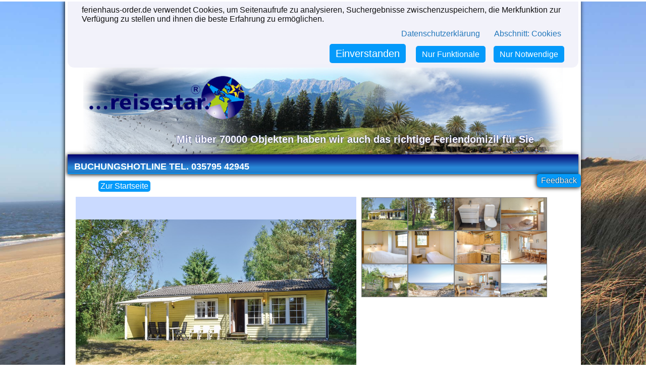

--- FILE ---
content_type: text/html; charset=UTF-8
request_url: https://www.ferienhaus-order.de/o2218143/schweden-loederup-ferienhaus-loederup/
body_size: 5973
content:
<!DOCTYPE html>
<html lang="de">
<head>
<meta http-equiv="content-type" content="text/html;charset=UTF-8" />
<!--<meta charset="utf-8" />-->
<meta name="viewport" content="width=device-width, initial-width=1, user-scalable=yes" />
<base href="//www.ferienhaus-order.de/" />
<link rel="icon" href="favicon.ico" type="image/x-icon" />
<link rel="stylesheet" href="css/style.css?22" type="text/css" />
<link rel="stylesheet" href="css/select2.min.css?22" type="text/css" />
<link rel="canonical" href="https://www.ferienhaus-order.de/o2218143/schweden-loederup-ferienhaus-loederup/" />
<script type="text/javascript" src="js/jquery-3.6.0.min.js?22" defer></script>
<script type="text/javascript" src="js/select2.min.js?22" defer></script>
<script type="text/javascript" src="js/ferienhaus.js?22" defer></script>
<title>Ferienhaus Löderup, Skane län - 2218143 - ferienhaus-order.de</title>
<meta name="description" content="Die Freizeithaussiedlung, die dieses Ferienhaus beherbergt liegt nur 150 m vom Meer im Strandbad Löderup. Im Haus erwarten Sie 4 Zimmer und eine Küche au" />
<meta name="keywords" content="Ferienhaus,Schweden,Löderup" />
<meta name="robots" content="index,follow" />
<meta name="revisit-after" content="7 days" />
<meta name="google-site-verification" content="9zXj2DCXrsNfoQVfEjbcBFt_zva02fDkjfUs4Bbfpfk" />
<meta property="og:image" content="https://image.novasol.com/pic/1024/s11/s11384_main_01.jpg" />
<meta property="og:type" content="article"/>
<meta property="og:title" content="Ferienhaus Löderup, Skane län - 2218143" />
</head>
<body>
<script type="text/javascript">
document.write('<div id="waitboxbg"><div id="waitbox"><p>Einen Moment Geduld</p><img alt="Laden" src="img/earth.gif"><div><b>Seite wird geladen</b></div></div></div>');
var PAGE = 'objekt', PAGES={cust:'seite',res:'ergebnisse',obj:'objekt'};
var fhoconfig = {wimg:'img/earth.gif', thirdparty:true, feedback:true};
</script>
<div id="mainpage" class="content_shadow">
<div id="logocontainer" class="">
	<a href="/" id="logo" title="Reisestar - Mit über 70000 Objekten haben wir auch das richtige Feriendomizil für Sie"><div id="logo_text"><span>Mit über 70000 Objekten haben wir auch</span> <span>das richtige Feriendomizil für Sie</span></div></a>
</div>
<div id="nav" class="dunkelblau content_shadow" role="navigation">
	<a title="Ferienhaus bei Ferienhaus-Order.de" href="/seite/51/buchungshotline-tel-035795-42945/" class="mmenu">Buchungshotline Tel. 035795 42945</a>
</div>
<div class="navcontainer">
<a href="#" onclick="history.back();return false;" class="hellblau sub">Zurück</a>
<a href="/" class="hellblau sub">Zur Startseite</a>
</div>

	<div id="objectimageb"><img id="gbig" class="imageload" src="https://image.novasol.com/pic/1024/s11/s11384_main_01.jpg" width="600" alt="Bild 1" title="Bild 1"/></div>
	<div id="objectimagec">
		<img class="objectimage imageload" src="https://image.novasol.com/pic/1024/s11/s11384_main_01.jpg" alt="Bild 1" title="Bild 1"/>
		<img class="objectimage imageload" src="https://image.novasol.com/pic/1024/s11/s11384_associated_01.jpg" alt="Bild 11" title="Bild 11"/>
		<img class="objectimage imageload" src="https://image.novasol.com/pic/1024/s11/s11384_bath_01.jpg" alt="Bild 10" title="Bild 10"/>
		<img class="objectimage imageload" src="https://image.novasol.com/pic/1024/s11/s11384_bed_03.jpg" alt="Bild 9" title="Bild 9"/>
		<img class="objectimage imageload" src="https://image.novasol.com/pic/1024/s11/s11384_bed_02.jpg" alt="Bild 8" title="Bild 8"/>
		<img class="objectimage imageload" src="https://image.novasol.com/pic/1024/s11/s11384_bed_01.jpg" alt="Bild 7" title="Bild 7"/>
		<img class="objectimage imageload" src="https://image.novasol.com/pic/1024/s11/s11384_kitchen_02.jpg" alt="Bild 6" title="Bild 6"/>
		<img class="objectimage imageload" src="https://image.novasol.com/pic/1024/s11/s11384_kitchen_01.jpg" alt="Bild 5" title="Bild 5"/>
		<img class="objectimage imageload" src="https://image.novasol.com/pic/1024/s11/s11384_main_02.jpg" alt="Bild 4" title="Bild 4"/>
		<img class="objectimage imageload" src="https://image.novasol.com/pic/1024/s11/s11384_outdoor_01.jpg" alt="Bild 3" title="Bild 3"/>
		<img class="objectimage imageload" src="https://image.novasol.com/pic/1024/s11/s11384_living_01.jpg" alt="Bild 2" title="Bild 2"/>
		<img class="objectimage imageload" src="https://image.novasol.com/pic/1024/s11/s11384_associated_02.jpg" alt="Bild 12" title="Bild 12"/>
	</div><script type="text/javascript">var bookdata={unit_id:2218143,geoLat:55.3839,geoLng:14.1157,img:'https://image.novasol.com/pic/1024/s11/s11384_main_01.jpg',title:'Ferienhaus Löderup'};</script>
	<br class="clear"/>
	<h1 id="unitview_title">Ferienhaus Löderup<div class="rating" stars="0" title="Bewertung: 0 von 5 Sternen"></div></h1>
	<h2 id="unitview_subtitle"><a title="Land: Schweden" href="/suche/?country=Schweden">Schweden</a> &rarr; <a title="Region: Skane län" href="/suche/?country=Schweden&amp;area=Skane+l%C3%A4n">Skane län</a> &rarr; <a title="Ort: Löderup" href="/suche/?country=Schweden&amp;area=Skane+l%C3%A4n&amp;city=L%C3%B6derup">Löderup</a></h2>
	<div id="unitview_objectinfobox">
	<div class="objectinfobox">
        
          Die Freizeithaussiedlung, die dieses Ferienhaus beherbergt liegt nur 150 m vom Meer im Strandbad Löderup. <br /><br />Im Haus erwarten Sie 4 Zimmer und eine Küche auf ca. 70 m². Die Küche ist mit Herd, Backofen, Kühl- / Gefrierschrank und TV ausgestattet. Sie schlafen in drei Schlafzimmern mit resp. Einzelbett, Doppelbett und Etagenbett. Außerdem gibt es eine Waschmaschine.<br /><br />Draußen können Sie schöne Stunden auf der überdachten Terrasse mit Gartenmöbeln verbringen. Haustiere sind nicht erlaubt. Zur Unterhaltung an Tagen mit schlechtem Wetter gibt es Internet über Glasfaser (100 Mbit). <br /><br />Entfernungen: Nachbar 25 m, Einkaufsmöglichkeiten 5 km, Meer 150 m, Restaurant 400 m, Löderup 5 km, Ystad 25 km.
        
      <br /><br /><br /><b>Zusätzliche Hausinfo:</b><br>Anzahl Erwachsene: 5<br /><br />Gebäude<br />Schlafzimmer: Doppelbett(en) (2 Schlafmöglichkeit(en) )<br />Schlafzimmer 2: Einzelbett(en) (1 Schlafmöglichkeit(en) )<br />Schlafzimmer 3: Etagenbett (2 Schlafmöglichkeit(en) )<br />Wohnraum/Küche<br />Badezimmer: WC. Warmes und kaltes Wasser, Dusche<br />Terrasse oder Ähnliches: Überdachte Terrasse<br />Baumaterial: Baumaterial: Holz<br />Isolierung: Winterfest<br />Heizung: Elektro-Heizung<br /><br /><b>Besonderheiten:</b> Jugendgruppen nicht zugelassen; Institutionen nicht zugelassen; Nur für Ferienaufenthalte; <br /><br /><b>Nebenkosten:</b><br />Reinigung: 1450.00 SEK pro Einheit (optional, gültig von 01.01.2022 bis 01.01.2023)<br />Reinigung: 1525.00 SEK pro Einheit (optional, gültig von 01.01.2023 bis 01.01.2024)<br />Stromkosten inkl. ganzjährig; <br><br /><br /><b>Eigenschaften:</b><br/>Naturgrundstück: 950 m2<br /><br /><b>Inklusivleistungen:</b> <br />Bei der Buchung dieses Objekts ist ein Sicherungspaket enthalten. <br /><div id="objectinfoxtrac"><a class="infsmall">Nebenkosten anzeigen</a></div></div>
	<div class="objectinfobox">

		<div class="unitfeatureicon" style="background-position:-80px 0px;" title="Angeln"></div>
		<div class="unitfeatureicon" style="background-position:-100px 0px;" title="Grill"></div>
		<div class="unitfeatureicon" style="background-position:-120px 0px;" title="Internet"></div>
		<div class="unitfeatureicon" style="background-position:-140px 0px;" title="Nichtraucher"></div>
		<div class="unitfeatureicon" style="background-position:-80px 19px;" title="Terrasse/Balkon"></div>
		<div class="unitfeatureicon" style="background-position:-100px 19px;" title="Fernseher"></div>
		<div class="unitfeatureicon" style="background-position:-120px 19px;" title="Waschmaschine"></div>
		<div class="objnumber sideinfo">Objektnummer: 2218143</div>
		<strong class="nfeath">Kurzbeschreibung</strong><ul><li>Art des Objektes: Ferienhaus</li><li>Wohnfläche: 70 m²</li><li>Grundstücksfläche: 950 m²</li><li>Normalbelegung: 5 Personen</li><li>Maximalbelegung: 5 Personen</li><li>Sonstiges: Nichtraucherhaus</li><li>Haustier: nicht erlaubt</li><li>Anzahl Badezimmer: 1</li><li>Anzahl Schlafzimmer: 3</li><li>Aussenanlage: Terrasse</li><li>Baujahr: 1987</li><li>Maximalbelegung Erwachsene: 5 Personen</li></ul>
		<strong class="nfeath">Sonstige Inneneinrichtung</strong><ul><li>Heizung: Elektroheizung</li><li>Unterhaltungselektronik: TV</li><li>Telekommunikation: Internet-Zugang, WLAN / Wifi</li><li>Einrichtungen: Waschmaschine, Staubsauger</li><li>Sonstige Einrichtungen: Winterfest</li></ul>
		<strong class="nfeath">Badezimmer</strong><ul><li>Ausstattung Badezimmer: Dusche</li><li>Sonstige Badezimmereinrichtung: WC: warmes und kaltes Wasser</li></ul>
		<strong class="nfeath">Küche</strong><ul><li>Ausstattung Küche: Kühl-/Gefrierkombi, Kühlschrank, Kaffeemaschine, E-Herd</li></ul>
		<strong class="nfeath">Küche1</strong><ul><li>Sonstige Kücheneinrichtung: Elektroherd, Küche: warmes / kaltes Wasser</li></ul>
		<strong class="nfeath">Umgebung</strong><ul><li>Entfernung Stadt: 25 km</li><li>Entfernung Restaurant: 0.4 km</li><li>Entfernung Einkaufsmöglichkeit: 5 km</li><li>Sonstige Sport- und Freizeitmöglichkeiten: Minigolf i.d.N.</li><li>Sonstige Aussichten: Naturgrundstück</li><li>Entfernung Angelmöglichkeit: 0.15 km</li><li>Entfernung Gewässer: 0.15 km</li></ul>
		<strong class="nfeath">Umgebung1</strong><ul><li>Sonstige Sport- und Freizeitmöglichkeiten: Angeln: Meer</li></ul>
		<strong class="nfeath">Inklusivleistungen</strong><ul><li>Inklusivleistung: Bei der Buchung dieses Objekts ist  ein Sicherungspaket enthalten. Dabei handelt es sich um ein Angebot des Ferienhausvermittlers NOVASOL.  Für dieses Inklusiv-Angebot gelten folgende Bedingungen: <a href="/content/agb/AGB_8757_Novasol_de.pdf" rel="nofollow" target="_blank">Details</a></li></ul>
		<strong class="nfeath">Garten und Aussenanlagen</strong><ul><li>Gartenausstattung: Gartengrill, Gartenmöbel vorhanden</li></ul>	</div>
	</div>
	<br class="clear"/>
		<hr/>
	<div id="unitview_ratings">
	</div>
	<div class="hellblau"></div>
	<div id="unitview_bookbox">
<div class="fhobooknow"><h2>Sie wollen hier ihren Traumurlaub verbringen?</h2><div>Buchen Sie jetzt bei Ihrem Reisebüro Reisestar!</div></div><form id="brform-2218143" class="brform" method="post" action="/o2218143/schweden-loederup-ferienhaus-loederup/#brform-2218143">

<div class="brrow">
<select class="brritem" name="anrede">
<option disabled selected>Anrede</option>
<option>Frau</option><option>Herr</option><option>Nicht angegeben</option>
</select>
<input class="brritem" type="text" name="vorname" maxlength=80 value="" placeholder="Vorname *" required />
<input class="brritem" type="text" name="nachname" maxlength=80 value="" placeholder="Nachname *" required />
</div>
<div class="brrow brrow-spacing">
<div class="brrow-offset"></div>
<input class="brritem" type="phone" name="tel" maxlength=20 value="" placeholder="Telefon" />
<input class="brritem" type="email" name="mail" maxlength=80 value="" placeholder="E-Mail *" required />
</div>

<div class="brrow">
<input class="brritem brrow-fullwidth" type="text" name="strasse" maxlength=80 value="" placeholder="Straße + Hausnummer *" required />
</div>
<div class="brrow brrow-spacing">
<input class="brritem" type="text" name="plz" maxlength=10 value="" placeholder="PLZ *" required />
<input class="brritem" type="text" name="ort" maxlength=80 value="" placeholder="Ort *" required />
<select class="brritem" name="land" required>
<option selected>Deutschland</option><option>Österreich</option><option>Schweiz</option></select>
</div>

<div class="brrow">
<div class="brritem brritem-text">Zeitraum *</div>
<div class="brritem-dates">
<input class="brrinp" type="date" name="zeit_von" maxlength=20 value="" min="2026-01-18" placeholder="Ab *" required />
<span>&hyphen;</span>
<input class="brrinp" type="date" name="zeit_bis" maxlength=20 value="" min="2026-01-18" placeholder="Bis" />
</div>
</div>
<div class="brrow brrow-spacing">
<div class="brritem brritem-text">Anzahl Personen *</div>
<select class="brritem" name="anzahl" required>
<option>1 Person</option><option selected>2 Personen</option><option>3 Personen</option><option>4 Personen</option><option>5 Personen</option></select>
</div>
<div class="brrow brrow-spacing">
<textarea class="brritem brrow-fullwidth" name="text" placeholder="Ihre Nachricht"></textarea>
</div>
<div class="brrow">
<div class="brrow-fullwidth"><label><input type="checkbox" name="privconf" value="y" required /> Ich bin damit einverstanden, dass meine Daten zur Abwicklung meiner Buchungsanfrage weiterverarbeitet werden und ich von Reisestar Informationen zum Buchungsfortschritt erhalte.</label> <a href="/seite/68/datenschutz/" target="_blank">Datenschutz</a></div>
<input type="hidden" name="formkey" value="602b651dbe0c97e0092ef18a" />
<button class="brrow-submit hellblau sub" type="submit">Buchungsanfrage absenden</button>
</div>
</form>
	</div>
	<div class="hellblau"></div>
	<div id="mapcontainer" class="flexcol"><div id="map" name="map"></div></div>
	<div id="map_side" class="flexcol">
		<h3 id="map_calc_anfahrt">Möchten Sie Ihre Anfahrt zum Objekt berechnen?</h3>
		<input type="text" id="sta" name="sta" placeholder="Startadresse"/><span><input id="calc" type="button" value="Jetzt berechnen"/>&nbsp;<strong id="totaldist"></strong></span>
		<div id="directionslist"></div>
	</div>
	<br clear="all" />
<div class="navcontainer">
<a href="#" onclick="history.back();return false;" class="hellblau sub">Zurück</a>
<a href="/" class="hellblau sub">Zur Startseite</a>
</div>
<div class="hellblau content_shadow" id="footerbox">
	<div id="fho-fb-connect">
	<div id="fho-fb-enable" class="disabled"><img src="/img/fb/FB-f-Logo__white_512.png" alt="f"/><div></div></div>
	<div id="fho-fb-container">
	<div id="fb-root"></div><div class="fb-like" data-href="https://www.ferienhaus-order.de" data-layout="standard" data-action="like" data-show-faces="true" data-share="true"></div>
	</div>
	</div>
	<hr>
<span>Merk-Funktion nicht verfügbar. Um sich Objekte zu merken sind Cookies notwendig.</span>	<hr>
<div id="footernav" role="navigation">
<div class="new_floatleft footersect">
	<a title="Ferienhaus in Dänemark" href="/seite/15/ferienhaus-daenemark/" class="umenu">Ferienhaus Dänemark</a><br/>
	<a title="Ferienhäuser in Deutschland" href="/seite/7/ferienhaus-deutschland/" class="umenu">Ferienhaus Deutschland</a><br/>
	<a title="Ferienhaus in  Italien" href="/seite/17/ferienhaus-italien/" class="umenu">Ferienhaus Italien</a><br/>
	<a title="Ferienhaus in Schweden" href="/seite/21/ferienhaus-schweden/" class="umenu">Ferienhaus Schweden</a><br/>
	<a title="Ferienhaus in Österreich" href="/seite/20/ferienhaus-oesterreich/" class="umenu">Ferienhaus Österreich</a><br/>
	<a title="Ferienhaus in Kroatien" href="/seite/18/ferienhaus-kroatien/" class="umenu">Ferienhaus Kroatien</a><br/>
	<a title="Ferienhaus in Tschechien" href="/seite/23/ferienhaus-tschechien/" class="umenu">Ferienhaus Tschechien</a><br/>
	<a title="Ferienhaus in Spanien" href="/seite/22/ferienhaus-spanien/" class="umenu">Ferienhaus Spanien</a><br/>
	<a title="Ferienhaus in Niederlande (Holland)" href="/seite/19/ferienhaus-niederlande/" class="umenu">Ferienhaus Niederlande</a><br/>
	<a title="Ferienhaus in Frankreich" href="/seite/16/ferienhaus-frankreich/" class="umenu">Ferienhaus Frankreich</a><br/>
	<a title="Ferienhaus Norwegen" href="/seite/10/ferienhaus-norwegen/" class="umenu">Ferienhaus Norwegen</a><br/>
	<a title="Ferienhais in Belgien" href="/seite/13/ferienhaus-belgien/" class="umenu">Ferienhaus Belgien</a><br/>
	<a title="Ferienhaus in Bulgarien" href="/seite/14/ferienhaus-bulgarien/" class="umenu">Ferienhaus Bulgarien</a><br/>
</div>
<div class="new_floatleft footersect">
	<a title=" Ferienhaus an der Ostsee" href="/seite/8/ostseekueste/" class="umenu">Ostseeküste</a><br/>
	<a title="Ferienhaus auf der Insel Rügen" href="/seite/12/ruegen/" class="umenu">Rügen</a><br/>
	<a title="Ferienhaus Insel Usedom" href="/seite/31/usedom/" class="umenu">Usedom</a><br/>
	<a title="Ferienhaus Nordsee" href="/seite/32/nordseekueste/" class="umenu">Nordseeküste</a><br/>
	<a title="Ferienhaus Gardasee" href="/seite/33/gardasee/" class="umenu">Gardasee</a><br/>
	<a title="Ferienhaus mallorca" href="/seite/34/mallorca/" class="umenu">Mallorca</a><br/>
	<a title="Ferienhaus Côte d'Azur" href="/seite/36/cote-d-azur/" class="umenu">Côte d'Azur</a><br/>
	<a title="Ferienhaus Schwarzwald" href="/seite/39/schwarzwald/" class="umenu">Schwarzwald</a><br/>
	<a title="Ferienhaus Tirol" href="/seite/40/tirol/" class="umenu">Tirol</a><br/>
	<a title="Ferienhaus Florida" href="/seite/41/florida/" class="umenu">Florida</a><br/>
	<a title="Ferienhaus Toskana" href="/seite/42/toskana/" class="umenu">Toskana</a><br/>
</div>
<div class="new_floatleft footersect">
	<a title="Angelurlaub im Ferienhaus" href="/seite/44/angelurlaub/" class="umenu">Angelurlaub</a><br/>
	<a title="Ferienhäuser mit Hund erlaubt" href="/seite/45/ferienhausurlaub-mit-hund/" class="umenu">Ferienhausurlaub mit Hund</a><br/>
	<a title="Luxus Ferienhäuser ? Luxusurlaub im Ferienhaus" href="/seite/46/luxusferienhaeuser/" class="umenu">Luxusferienhäuser</a><br/>
	<a title="Wellnessferienhäuser" href="/seite/47/wellnesshaeuser/" class="umenu">Wellnesshäuser</a><br/>
	<a title="Ferienhaus mit Pool" href="/seite/49/poolhaeuser/" class="umenu">Poolhäuser</a><br/>
	<a title="Die schönsten Luxusvillen buchen" href="/seite/53/die-schoensten-luxusvillen/" class="umenu">Die schönsten Luxusvillen</a><br/>
	<a title="Fincaurlaub" href="/seite/54/fincaurlaub/" class="umenu">Fincaurlaub</a><br/>
	<a title="Mobile Feriendomizile" href="/seite/60/mobile-feriendomizile/" class="umenu">Mobile Feriendomizile</a><br/>
	<a title="Ferienhaus für den Golfurlaub" href="/seite/55/ferienhaus-fuer-den-golfurlaub/" class="umenu">Ferienhaus für den Golfurlaub</a><br/>
	<a title="Hausboote" href="/seite/57/hausboote/" class="umenu">Hausboote</a><br/>
	<a title="Klosterurlaub" href="/seite/58/klosterurlaub/" class="umenu">Klosterurlaub</a><br/>
	<a title="Reiterferien" href="/seite/61/reiterferien/" class="umenu">Reiterferien</a><br/>
	<a title="Landhäuser" href="/seite/59/landhaeuser/" class="umenu">Landhäuser</a><br/>
	<a title="Ferienparks" href="/seite/64/ferienparks/" class="umenu">Ferienparks</a><br/>
	<a title="Behindertengerechte Ferienhäuser" href="/seite/50/behindertengerechte-ferienhaeuser/" class="umenu">Behindertengerechte Ferienhäuser</a><br/>
	<a title="urige Berghütten" href="/seite/66/urige-berghuetten/" class="umenu">urige Berghütten</a><br/>
	<a title="Bauernhof" href="/seite/65/bauernhof/" class="umenu">Bauernhof</a><br/>
	<a title="Skihütten" href="/seite/48/skiurlaub-im-ferienhaus/" class="umenu">Skiurlaub im Ferienhaus</a><br/>
	<a title="Exclusive Chalets in Skigebieten buchen" href="/seite/52/exclusive-chalets-in-skigebieten/" class="umenu">Exclusive Chalets in Skigebieten</a><br/>
	<a title="Hüttenurlaub" href="/seite/56/huettenurlaub/" class="umenu">Hüttenurlaub</a><br/>
</div>
<div class="new_floatleft footersect">
	<a title="DanCenter Ferienhaus" href="/seite/43/dancenter/" class="umenu">DanCenter</a><br/>
	<a title="InterChalet Ferienhaus günstig buchen" href="/seite/24/interchalet/" class="umenu">InterChalet</a><br/>
	<a title="Interhome Ferienhaus" href="/seite/25/interhome/" class="umenu">Interhome</a><br/>
	<a title="Novasol - Ferienhäuser in Norwegen, Schweden und Dänemark " href="/seite/9/novasol/" class="umenu">Novasol</a><br/>
	<a title="Dansommer Ferienhaus buchen" href="/seite/26/dansommer/" class="umenu">Dansommer</a><br/>
	<a title="Belvilla Ferienhaus" href="/seite/28/belvilla/" class="umenu">Belvilla</a><br/>
	<a title="TUI Ferienhaus buchen" href="/seite/29/tui-ferienhaus-/" class="umenu">TUI Ferienhaus </a><br/>
	<a title="Reisestar Ferienhäuser" href="/seite/30/reisestar-ferienhaeuser/" class="umenu">Reisestar Ferienhäuser</a><br/>
	<a title="TUI Villas / atraveo" href="/seite/69/tui-villas-atraveo/" class="umenu">TUI Villas / atraveo</a><br/>
	<a title="Kontakt" href="/seite/6/kontakt/" class="umenu">Kontakt</a><br/>
	<a title="Impressum" href="/seite/3/impressum/" class="umenu">Impressum</a><br/>
	<a title="Datenschutzerklärung" href="/seite/68/datenschutz/" class="umenu">Datenschutz</a><br/>
</div>
<br clear="both"></div>
	<div id="footercopy">
	<b>©&nbsp;Ferienhaus-order.de (2015-2026)</b>
	<span id="footerportale">
		<span>Portale:</span>
		<a href="https://www.reisestar.de" target="_blank" title="Urlaub buchen: Günstige Urlaubsschnäppchen finden!">Reisestar</a>
		<a href="https://www.kreuzfahrt-buchen.de" target="_blank" title="Kreuzfahrten günstig buchen">Kreuzfahrt-buchen.de</a>
		<a href="https://www.lastminute-sparer.de" target="_blank" title="Urlaubsreisen zum Bestpreis">Lastminute-sparer.de</a>
		<a href="https://www.sachsen-reisen.de" target="_blank" title="Städtereisen, Kurztrips und Wochenendreisen nach Sachsen buchen">Sachsen-Reisen.de</a>
	</span>

	<div id="wfred">refined by <a href="http://www.wfred.de" target="_blank">wfred.de</a></div>
	</div>
</div>
<script type="text/javascript" src="js/init.js?22" defer></script>
</div>
</body>
</html>
